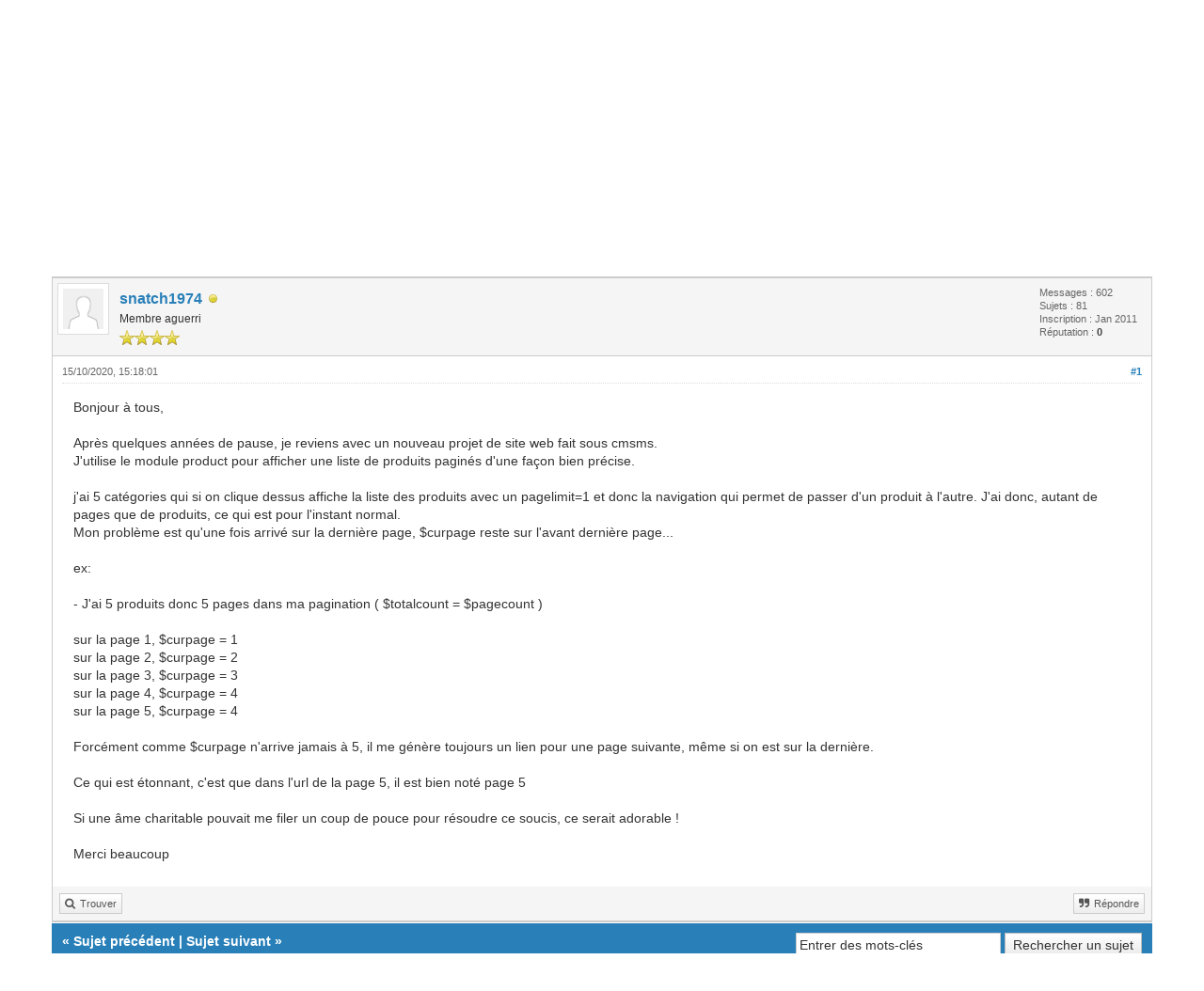

--- FILE ---
content_type: text/html; charset=UTF-8
request_url: https://www.cmsmadesimple.fr/forum/thread-4355-post-34537.html
body_size: 7897
content:
<!DOCTYPE html><!-- start: showthread -->
<html xml:lang="fr" lang="fr" xmlns="http://www.w3.org/1999/xhtml">
<head>
<title>Products et problème de pagination</title>
<!-- start: headerinclude -->
<link rel="alternate" type="application/rss+xml" title="Derniers sujets (RSS 2.0)" href="https://forum.cmsmadesimple.fr/syndication.php" />
<link rel="alternate" type="application/atom+xml" title="Derniers sujets (Atom 1.0)" href="https://forum.cmsmadesimple.fr/syndication.php?type=atom1.0" />
<link rel="shortcut icon" href="/favicon.ico" />
<meta http-equiv="Content-Type" content="text/html; charset=UTF-8" />
<meta name="viewport" content="width=device-width, initial-scale=1" />

<script type="text/javascript" src="https://forum.cmsmadesimple.fr/jscripts/jquery.js?ver=1823"></script>
<script type="text/javascript" src="https://maxcdn.bootstrapcdn.com/bootstrap/3.3.7/js/bootstrap.min.js"></script>
<script type="text/javascript" src="https://forum.cmsmadesimple.fr/jscripts/jquery.plugins.min.js?ver=1821"></script>
<script type="text/javascript" src="https://forum.cmsmadesimple.fr/jscripts/general.js?ver=1827"></script>
<script type="text/javascript" src="https://forum.cmsmadesimple.fr/images/bootbb/js/tooltip.js"></script>

<link rel="stylesheet" href="https://maxcdn.bootstrapcdn.com/bootstrap/3.3.7/css/bootstrap.min.css" />
<link href='https://fonts.googleapis.com/css?family=Droid+Sans' rel='stylesheet' type='text/css' />
<!-- link rel="stylesheet" href="https://maxcdn.bootstrapcdn.com/font-awesome/4.7.0/css/font-awesome.min.css" / -->
<link rel="stylesheet" href="https://cdn.jsdelivr.net/npm/fork-awesome@1.1.7/css/fork-awesome.min.css" integrity="sha256-gsmEoJAws/Kd3CjuOQzLie5Q3yshhvmo7YNtBG7aaEY=" crossorigin="anonymous">

<link type="text/css" rel="stylesheet" href="https://forum.cmsmadesimple.fr/cache/themes/theme6/global.css?t=1767484936" />
<link type="text/css" rel="stylesheet" href="https://forum.cmsmadesimple.fr/cache/themes/theme6/css3.css?t=1767484936" />
<link type="text/css" rel="stylesheet" href="https://forum.cmsmadesimple.fr/cache/themes/theme6/responsive.css?t=1767484936" />
<link type="text/css" rel="stylesheet" href="https://forum.cmsmadesimple.fr/cache/themes/theme6/blue.css?t=1767484936" />
<link type="text/css" rel="stylesheet" href="https://forum.cmsmadesimple.fr/cache/themes/theme6/star_ratings.css?t=1767484936" />
<link type="text/css" rel="stylesheet" href="https://forum.cmsmadesimple.fr/cache/themes/theme6/showthread.css?t=1767484936" />




<script type="text/javascript">
jQuery(document).on('click', '.panel-heading span.clickable', function(e){
    var jQuerythis = jQuery(this);
	if(!jQuerythis.hasClass('panel-collapsed')) {
		jQuerythis.parents('.panel').find('.panel-body').slideUp();
		jQuerythis.addClass('panel-collapsed');
		jQuerythis.find('i').removeClass('glyphicon-chevron-up').addClass('glyphicon-chevron-down');
	} else {
		jQuerythis.parents('.panel').find('.panel-body').slideDown();
		jQuerythis.removeClass('panel-collapsed');
		jQuerythis.find('i').removeClass('glyphicon-chevron-down').addClass('glyphicon-chevron-up');
	}
})
</script>




<script type="text/javascript">
	lang.unknown_error = "Une erreur inconnue s’est produite.";
	lang.confirm_title = "Veuillez confirmer";
	lang.expcol_collapse = "[-]";
	lang.expcol_expand = "[+]";
	lang.select2_match = "Un résultat est disponible, appuyez sur entrée pour le sélectionner.";
	lang.select2_matches = "{1} résultats sont disponibles, utilisez les flèches haut et bas pour naviguer.";
	lang.select2_nomatches = "Pas de résultat";
	lang.select2_inputtooshort_single = "Entrez un ou plusieurs caractères";
	lang.select2_inputtooshort_plural = "Entrez {1} caractères ou plus";
	lang.select2_inputtoolong_single = "Supprimez un caractère";
	lang.select2_inputtoolong_plural = "Supprimez {1} caractères";
	lang.select2_selectiontoobig_single = "Vous ne pouvez sélectionner qu’un élément";
	lang.select2_selectiontoobig_plural = "Vous ne pouvez sélectionner que {1} éléments";
	lang.select2_loadmore = "Chargement de plus de résultats&hellip;";
	lang.select2_searching = "Recherche&hellip;";
	
	var templates = {
		modal: '<div class=\"modal\">\
	<div style=\"overflow-y: auto; max-height: 400px;\">\
		<table border=\"0\" cellspacing=\"0\" cellpadding=\"5\" class=\"tborder\">\
			<tr>\
				<td class=\"thead\"><strong>__title__</strong></td>\
			</tr>\
			<tr>\
				<td class=\"trow1\">__message__</td>\
			</tr>\
			<tr>\
				<td class=\"tfoot\">\
					<div style=\"text-align: center\" class=\"modal_buttons\">__buttons__</div>\
				</td>\
			</tr>\
		</table>\
	</div>\
</div>',
		modal_button: '<input type=\"submit\" class=\"button\" value=\"__title__\"/>&nbsp;'
	};
	
	var cookieSecureFlag = "1";
	var cookieDomain = ".cmsmadesimple.fr";
	var cookiePath = "/";
	var cookiePrefix = "";
	var deleteevent_confirm = "Êtes-vous sûr de vouloir supprimer cet événement ?";
	var removeattach_confirm = "Êtes-vous sûr de vouloir supprimer la pièce jointe sélectionnée ?";
	var loading_text = 'Chargement. <br />Patientez&hellip;';
	var saving_changes = 'Sauvegarde des changements&hellip;';
	var use_xmlhttprequest = "1";
	var my_post_key = "3730dc21565a413834355f48049e6e83";
	var rootpath = "https://forum.cmsmadesimple.fr";
	var imagepath = "https://forum.cmsmadesimple.fr/images/bootbb";
  	var yes_confirm = "Oui";
	var no_confirm = "Non";
	var MyBBEditor = null;
	var spinner_image = "https://forum.cmsmadesimple.fr/images/bootbb/spinner.gif";
	var spinner = "<img src='" + spinner_image +"' alt='' />";
	var modal_zindex = 9999;
</script>

<!-- Make videos responsive - https://github.com/davatron5000/FitVids.js (additional video sites added for MyBB) -->
<script type="text/javascript" src="https://forum.cmsmadesimple.fr/images/bootbb/js/jquery.fitvids.js"></script>
<script>
	$(document).ready(function(){
		// Target the iframe parent div
		var bvc = $(".bootbb-video-container");
		//bvc.css("max-width", "800px");
		bvc.fitVids();
	});
</script>
<!-- end: headerinclude -->
<script>
<!--
	var quickdelete_confirm = "Êtes-vous sûr de vouloir supprimer ce message ?";
	var quickrestore_confirm = "Êtes-vous sûr de vouloir restaurer ce message ?";
	var allowEditReason = "1";
	lang.save_changes = "Enregistrer les modifications";
	lang.cancel_edit = "Annuler l’édition";
	lang.quick_edit_update_error = "Il y a eu une erreur lors de l’édition de votre réponse :";
	lang.quick_reply_post_error = "Il y a eu une erreur lors de l’envoi de votre réponse :";
	lang.quick_delete_error = "Il y a eu une erreur lors de la suppression de votre réponse :";
	lang.quick_delete_success = "Le message a bien été supprimé.";
	lang.quick_delete_thread_success = "Le sujet a bien été supprimé.";
	lang.quick_restore_error = "Une erreur est survenue lors de la restauration de votre réponse :";
	lang.quick_restore_success = "Le message a bien été restauré.";
	lang.editreason = "Raison de la modification";
// -->
</script>
<!-- jeditable (jquery) -->
<script src="https://forum.cmsmadesimple.fr/jscripts/report.js?ver=1820"></script>
<script src="https://forum.cmsmadesimple.fr/jscripts/jeditable/jeditable.min.js"></script>
<script src="https://forum.cmsmadesimple.fr/jscripts/thread.js?ver=1838"></script>
</head>
<body>
	<!-- start: header -->
<header>
<div class="navbar navbar-default">
     <div class="container">
          <div class="navbar-header">
               <button type="button" class="navbar-toggle" data-toggle="collapse" data-target=".navbar-ex1-collapse" aria-label="Basculer la navigation">
               <span class="icon-bar"></span>
               <span class="icon-bar"></span>
               <span class="icon-bar"></span> 
               </button>
			  
			  <div class="navbar-header scaleimages">
				  <!--<a class="navbar-brand" href="https://forum.cmsmadesimple.fr">BootBB</a>-->
				  <a class="" href="https://forum.cmsmadesimple.fr/"><img src="https://forum.cmsmadesimple.fr/images/logo-cmsms-forum.png" /></a>
			  
			  </div>
          </div>
          <div class="collapse navbar-collapse navbar-ex1-collapse">
			  <ul class="nav navbar-nav navbar-right">
				  <li id="nav-portal"><a href="https://forum.cmsmadesimple.fr/portal.php"><i class="fa fa-bell"></i> Portail</a></li>
               <li id="nav-forums"><a href="https://forum.cmsmadesimple.fr/index.php"><i class="fa fa-group"></i> Forum</a></li>
				<li><a href="https://forum.cmsmadesimple.fr/search.php?action=getnew"><i class="fa fa-comment"></i> Nouveaux posts</a></li>
            	<li><a href="https://forum.cmsmadesimple.fr/search.php?action=getdaily"><i class="fa fa-comments"></i> Posts du jour</a></li>
               <li id="nav-search"><a href="https://forum.cmsmadesimple.fr/search.php"><i class="fa fa-search"></i> Recherche</a></li>
               <li id="nav-member"><a href="https://forum.cmsmadesimple.fr/memberlist.php"><i class="fa fa-users"></i> Membres</a></li>
				  
<li class="dropdown">
          <a href="#" class="dropdown-toggle" data-toggle="dropdown" role="button" aria-expanded="false"><i class="fa fa-cubes"></i> Divers <span class="caret"></span></a>
          <ul class="dropdown-menu" role="menu">
			  <li id="nav-help"><a href="https://forum.cmsmadesimple.fr/misc.php?action=help"><i class="fa fa-life-bouy"></i> Aide</a></li>
			  <li class="divider"></li>
			  <li id="nav-calendar"><a href="https://forum.cmsmadesimple.fr/calendar.php"><i class="fa fa-calendar"></i> Calendrier</a></li>
          </ul>
</li> 
</ul>
  
          </div>
     </div>
</div>
</header>


<div id="container">
	<a name="top" id="top"></a>
		<div id="header">
			<div id="panel">
				<div class="upper">
					<div class="container">

						<!-- start: header_welcomeblock_guest -->
<span><a href="https://forum.cmsmadesimple.fr/member.php?action=login" onclick="$('#quick_login').modal({ fadeDuration: 250, keepelement: true }); return false;" class="login btn btn-danger" style="color: #fff;"><i class="fa fa-sign-in"></i> Connexion</a> <a href="https://forum.cmsmadesimple.fr/member.php?action=register" class="register btn btn-success" style="color: #fff;"><i class="fa fa-user-plus"></i> S’enregistrer</a></span>

<span class="float_right hidden-xs">Bienvenue, Visiteur !</span>

<br class="clearfix" />
	

				<div class="modal" id="quick_login" style="display: none;">
					<form method="post" action="https://forum.cmsmadesimple.fr/member.php">
						<input name="my_post_key" type="hidden" value="3730dc21565a413834355f48049e6e83" />
						<input name="action" type="hidden" value="do_login" />
						<input name="url" type="hidden" value="" />
						<input name="quick_login" type="hidden" value="1" />
						<table width="100%" cellspacing="0" cellpadding="0" border="0" class="tborder">
							<tr>
								<td class="thead" colspan="2"><strong>Se connecter</strong></td>
							</tr>
							<tr>
								<td class="trow1" width="25%"><strong>Utilisateur :</strong></td>
								<td class="trow1"><input name="quick_username" id="quick_login_username" type="text" value="" class="textbox initial_focus" /></td>
							</tr>
							<tr>
								<td class="trow2"><strong>Mot de passe :</strong></td>
								<td class="trow2">
									<input name="quick_password" id="quick_login_password" type="password" value="" class="textbox" /> <a href="https://forum.cmsmadesimple.fr/member.php?action=lostpw" class="lost_password">Mot de passe oublié ?</a>
								</td>
							</tr>
							<tr>
								<td class="trow1">&nbsp;</td>
								<td class="trow1 remember_me">
									<input name="quick_remember" id="quick_login_remember" type="checkbox" value="yes" class="checkbox" checked="checked" />
									<label for="quick_login_remember">Se rappeler</label>
								</td>
							</tr>
							<tr>
								<td class="trow2" colspan="2">
									<div align="center"><input name="submit" type="submit" class="button" value="Se connecter" /></div>
								</td>
							</tr>
						</table>
					</form>
				</div>
				<script type="text/javascript">
					$("#quick_login input[name='url']").val($(location).attr('href'));
				</script>
<!-- end: header_welcomeblock_guest -->
					
					</div>
			</div>
			</div>
	</div>
			</div>
               
				   
                <main class="container">
				<br />
                 <!-- start: nav -->
<ol class="breadcrumb container"><!-- start: nav_bit -->
<li><a href="https://forum.cmsmadesimple.fr/index.php">Forum CMS Made Simple FR</a></li>
<!-- end: nav_bit --><!-- start: nav_bit -->
<li><a href="forum-3.html">Général</a></li>
<!-- end: nav_bit --><!-- start: nav_bit -->
<li><a href="forum-14.html">Modules, Tags</a></li>
<!-- end: nav_bit --><!-- start: nav_sep_active -->

<!-- end: nav_sep_active --></ol>
<!-- end: nav -->
				
				
				
				
				
				
<!-- end: header -->
	
	
	<div class="float_left">
		
	</div>
	<div class="float_right">
		
	</div>
	<!-- start: showthread_ratethread -->
<div style="margin-top: 6px; padding-right: 10px;" class="float_right">
		<script type="text/javascript">
		<!--
			lang.ratings_update_error = "Il y a eu une erreur lors de la mise à jour de la notation.";
		// -->
		</script>
		<script type="text/javascript" src="https://forum.cmsmadesimple.fr/jscripts/rating.js?ver=1821"></script>
		<div class="inline_rating">
			<strong class="float_left" style="padding-right: 10px;">Note de ce sujet :</strong>
			<ul class="star_rating star_rating_notrated" id="rating_thread_4355">
				<li style="width: 0%" class="current_rating" id="current_rating_4355">Moyenne : 0 (0 vote(s))</li>
				<li><a class="one_star" title="1 étoile sur 5" href="./ratethread.php?tid=4355&amp;rating=1&amp;my_post_key=3730dc21565a413834355f48049e6e83">1</a></li>
				<li><a class="two_stars" title="2 étoiles sur 5" href="./ratethread.php?tid=4355&amp;rating=2&amp;my_post_key=3730dc21565a413834355f48049e6e83">2</a></li>
				<li><a class="three_stars" title="3 étoiles sur 5" href="./ratethread.php?tid=4355&amp;rating=3&amp;my_post_key=3730dc21565a413834355f48049e6e83">3</a></li>
				<li><a class="four_stars" title="4 étoiles sur 5" href="./ratethread.php?tid=4355&amp;rating=4&amp;my_post_key=3730dc21565a413834355f48049e6e83">4</a></li>
				<li><a class="five_stars" title="5 étoiles sur 5" href="./ratethread.php?tid=4355&amp;rating=5&amp;my_post_key=3730dc21565a413834355f48049e6e83">5</a></li>
			</ul>
		</div>
</div>
<!-- end: showthread_ratethread --><br class="clear" />
	<div class="tborder tfixed clear">
		<div class="thead">
				<div class="float_right">
					<span class="smalltext"><a href="showthread.php?mode=threaded&amp;tid=4355&amp;pid=34537#pid34537">Affichage hiérarchique</a></span>
				</div>
				
					Products et problème de pagination
			</div>
	</div>
<div id="posts_container">
	<div id="posts">
		<!-- start: postbit -->

<a id="pid34537"></a>
<div class="post " style="" id="post_34537">
<div class="post_author">
	<!-- start: postbit_avatar -->
<div class="postbit_avatar author_avatar"><a href="user-105.html"><img src="https://forum.cmsmadesimple.fr/images/default_avatar.png" alt="" width="55" height="55" /></a></div>
<!-- end: postbit_avatar -->
	<div class="author_information">
			<strong><span class="largetext"><a href="https://forum.cmsmadesimple.fr/user-105.html">snatch1974</a></span></strong> <!-- start: postbit_offline -->
<span class="online_status status_offline" title="Hors ligne"></span>
<!-- end: postbit_offline --><br />
			<span class="smalltext">
				Membre aguerri<br />
				<span class="postbit_userstars"><img src="images/star.png" alt="*" /><img src="images/star.png" alt="*" /><img src="images/star.png" alt="*" /><img src="images/star.png" alt="*" /><br /></span>
				
			</span>
	</div>
	<div class="author_statistics">
		<!-- start: postbit_author_user -->
	Messages : 602<br />
	Sujets : 81<br />
	Inscription : Jan 2011
	<!-- start: postbit_reputation -->
<br />Réputation : <!-- start: postbit_reputation_formatted_link -->
<a href="reputation.php?uid=105"><strong class="reputation_neutral">0</strong></a>
<!-- end: postbit_reputation_formatted_link -->
<!-- end: postbit_reputation --><br />
<!-- end: postbit_author_user -->
		<span class="smalltext"></span>
	</div>
</div>
<div class="post_content">
	<div class="post_head">
		<!-- start: postbit_posturl -->
<div class="float_right" style="vertical-align: top">
<strong><a href="thread-4355-post-34537.html#pid34537" title="Products et problème de pagination">#1</a></strong>

</div>
<!-- end: postbit_posturl -->
		
		<h1 aria-label="Message : 1 par snatch1974" style="display:inline;font-size:9px;"><!-- helps navigation for screen readers --></h1>
		<span class="post_date">15/10/2020, 15:18:01 </span>
		
	</div>
	<div class="post_body scaleimages" id="pid_34537">
		Bonjour à tous,<br />
<br />
Après quelques années de pause, je reviens avec un nouveau projet de site web fait sous cmsms.<br />
J'utilise le module product pour afficher une liste de produits paginés d'une façon bien précise.<br />
<br />
j'ai 5 catégories qui si on clique dessus affiche la liste des produits avec un pagelimit=1 et donc la navigation qui permet de passer d'un produit à l'autre. J'ai donc, autant de pages que de produits, ce qui est pour l'instant normal.<br />
Mon problème est qu'une fois arrivé sur la dernière page, &#36;curpage reste sur l'avant dernière page...<br />
<br />
ex:<br />
<br />
- J'ai 5 produits donc 5 pages dans ma pagination ( &#36;totalcount = &#36;pagecount )<br />
<br />
sur la page 1, &#36;curpage = 1<br />
sur la page 2, &#36;curpage = 2<br />
sur la page 3, &#36;curpage = 3<br />
sur la page 4, &#36;curpage = 4<br />
sur la page 5, &#36;curpage = 4<br />
<br />
Forcément comme &#36;curpage n'arrive jamais à 5, il me génère toujours un lien pour une page suivante, même si on est sur la dernière.<br />
<br />
Ce qui est étonnant, c'est que dans l'url de la page 5, il est bien noté page 5 <br />
<br />
Si une âme charitable pouvait me filer un coup de pouce pour résoudre ce soucis, ce serait adorable !<br />
<br />
Merci beaucoup

	</div>
	
	
	<div class="post_meta" id="post_meta_34537">
		
		<div class="post_edit align_right smalltext float_right" id="edited_by_34537"></div>
	</div>
	
	
</div>
<div class="post_controls">
	<div class="postbit_buttons author_buttons float_left">
		<!-- start: postbit_find -->
<a href="search.php?action=finduser&amp;uid=105" title="Trouver tous les messages de cet utilisateur" class="postbit_find"><span>Trouver</span></a>
<!-- end: postbit_find -->
	</div>
	<div class="postbit_buttons post_management_buttons float_right">
		<!-- start: postbit_quote -->
<a href="newreply.php?tid=4355&amp;replyto=34537" title="Citer ce message dans une réponse" class="postbit_quote postbit_mirage"><span>Répondre</span></a>
<!-- end: postbit_quote -->
	</div>
</div>
</div>
<!-- end: postbit -->
	</div>
</div>
	
			<div class="tfoot row">
				<div class="col-sm-6">
					<strong>&laquo; <a href="thread-4355-nextoldest.html">Sujet précédent</a> | <a href="thread-4355-nextnewest.html">Sujet suivant</a> &raquo;</strong>
				</div>
				<div class="col-sm-6"><!-- start: showthread_search -->
	<div class="float_right">
		<form action="search.php" method="post">
			<input type="hidden" name="action" value="thread" />
			<input type="hidden" name="tid" value="4355" />
			<input type="text" name="keywords" value="Entrer des mots-clés" onfocus="if(this.value == 'Entrer des mots-clés') { this.value = ''; }" onblur="if(this.value=='') { this.value='Entrer des mots-clés'; }" class="textbox" size="25" />
			<input type="submit" class="button" value="Rechercher un sujet" />
		</form>
	</div>
<!-- end: showthread_search --></div>
			</div>
	<div class="float_left">
		
	</div>
	<div class="float_right">
		
	</div>
	<br class="clear" />
	
	
	
	<br />
	<div class="float_left">
		<ul class="thread_tools">
			<!-- start: showthread_printthread -->
<li class="printable"><a href="printthread.php?tid=4355">Voir une version imprimable</a></li>
<!-- end: showthread_printthread -->
			
			
			
		</ul>
	</div>

	<div class="float_right" style="text-align: right;">
		
		<!-- start: forumjump_advanced -->
<form action="forumdisplay.php" method="get">
<span class="smalltext">Atteindre :</span>
<select name="fid" class="forumjump">
<option value="-4">Messages privés</option>
<option value="-3">Panneau de configuration</option>
<option value="-5">Qui est en ligne</option>
<option value="-2">Recherche</option>
<option value="-1">Accueil du forum</option>
<!-- start: forumjump_bit -->
<option value="5" > Annonces</option>
<!-- end: forumjump_bit --><!-- start: forumjump_bit -->
<option value="17" >-- Annonces</option>
<!-- end: forumjump_bit --><!-- start: forumjump_bit -->
<option value="3" > Général</option>
<!-- end: forumjump_bit --><!-- start: forumjump_bit -->
<option value="10" >-- Général</option>
<!-- end: forumjump_bit --><!-- start: forumjump_bit -->
<option value="8" >-- Installation</option>
<!-- end: forumjump_bit --><!-- start: forumjump_bit -->
<option value="7" >-- Vous, vos sites ...</option>
<!-- end: forumjump_bit --><!-- start: forumjump_bit -->
<option value="9" >-- Graphisme</option>
<!-- end: forumjump_bit --><!-- start: forumjump_bit -->
<option value="14" selected="selected">-- Modules, Tags</option>
<!-- end: forumjump_bit --><!-- start: forumjump_bit -->
<option value="4" > Ressources</option>
<!-- end: forumjump_bit --><!-- start: forumjump_bit -->
<option value="15" >-- Développement et Astuces</option>
<!-- end: forumjump_bit --><!-- start: forumjump_bit -->
<option value="13" >-- Formations</option>
<!-- end: forumjump_bit --><!-- start: forumjump_bit -->
<option value="11" >-- Hébergement et référencement</option>
<!-- end: forumjump_bit --><!-- start: forumjump_bit -->
<option value="12" >-- Service &amp; Commercial</option>
<!-- end: forumjump_bit -->
</select>
<!-- start: gobutton -->
<input type="submit" class="button" value="Valider" />
<!-- end: gobutton -->
</form>
<script type="text/javascript">
$(".forumjump").on('change', function() {
	var option = $(this).val();

	if(option < 0)
	{
		window.location = 'forumdisplay.php?fid='+option;
	}
	else
	{
		window.location = 'forum-'+option+'.html';
	}
});
</script>
<!-- end: forumjump_advanced -->
	</div>
	<br class="clear" />
	<!-- start: showthread_usersbrowsing -->
<br />
<span class="smalltext">Utilisateur(s) parcourant ce sujet : 1 visiteur(s)</span>
<br />
<!-- end: showthread_usersbrowsing -->
	<!-- start: footer -->
<div style="clear:both"><div style="padding-top: 10px"><!-- start: nav -->
<ol class="breadcrumb container"><!-- start: nav_bit -->
<li><a href="https://forum.cmsmadesimple.fr/index.php">Forum CMS Made Simple FR</a></li>
<!-- end: nav_bit --><!-- start: nav_bit -->
<li><a href="forum-3.html">Général</a></li>
<!-- end: nav_bit --><!-- start: nav_bit -->
<li><a href="forum-14.html">Modules, Tags</a></li>
<!-- end: nav_bit --><!-- start: nav_sep_active -->

<!-- end: nav_sep_active --></ol>
<!-- end: nav --></div></div>
</main>

<div class="blankspace"></div>

<footer id="footer">
	<div class="container">
    <div class="row">
		
        <div class="col-sm-4 foot">
			<h3>About Our Community</h3>
			<p>Discuss about various topics in our community and have fun while doing so. Welcome to Forum CMS Made Simple FR</p>
			
		</div>		
		

		<div class="col-sm-4 foot">
			<h3>Liens rapides</h3>
			<p>

 				<a href="https://www.cmsmadesimple.fr" class="btn btn-success" style="color: #fff;" data-toggle="tooltip" data-placement="bottom" data-original-title="Accueil du forum"><i class="fa fa-home"></i></a>
				
				<a href="https://forum.cmsmadesimple.fr/archive/index.php?thread-4355.html" class="btn btn-danger" style="color: #fff;" data-toggle="tooltip" data-placement="bottom" data-original-title="Version bas-débit (Archivé)"><i class="fa fa-archive"></i></a>
				
				<a href="https://forum.cmsmadesimple.fr/misc.php?action=syndication" class="btn btn-warning" style="color: #fff;" data-toggle="tooltip" data-placement="bottom" title="" data-original-title="Syndication RSS"><i class="fa fa-rss"></i></a>
				<br/>
				<a href="misc.php?action=markread&amp;my_post_key=3730dc21565a413834355f48049e6e83" class="btn btn-danger" style="color: #fff; margin-top:10px" data-toggle="tooltip" data-placement="bottom" data-original-title="Marquer tous les forums comme lus"><i class="fa fa-book"></i> Marquer tous les forums comme lus</a><br /><br />
				
				
				</p>

		</div>
		
		<div class="col-sm-4 foot">
			
			 <h3>Nous contacter</h3>
			 
<p><a href="https://forum.cmsmadesimple.fr/contact.php" class="btn btn-primary" style="color: #fff;" data-toggle="tooltip" data-placement="bottom" title="" data-original-title="Contact Us"><i class="fa fa-envelope"></i> Contact</a>&nbsp;
			
			<a href="showteam.php" class="btn btn-danger" style="color: #fff;" data-toggle="tooltip" data-placement="bottom" title="" data-original-title="Meet Our Team"><i class="fa fa-users"></i> L’équipe du forum</a></p>
		</div>
		
		
		
		<!-- The following piece of code allows MyBB to run scheduled tasks. DO NOT REMOVE --><!-- start: task_image -->
<img src="https://forum.cmsmadesimple.fr/task.php" height="1" alt="" />
<!-- end: task_image --><!-- End task image code -->
		</div>
	
	</div>

	
<div id="copyright">
	<div class="container">
			<div class="pull-right"><!-- start: footer_languageselect -->
<div class="language">
<form method="POST" action="/forum/showthread.php" id="lang_select">
	<input type="hidden" name="tid" value="4355" />
<input type="hidden" name="pid" value="34537" />

	<input type="hidden" name="my_post_key" value="3730dc21565a413834355f48049e6e83" />
	<select name="language" onchange="MyBB.changeLanguage();">
		<optgroup label="Sélection rapide de langue">
			<!-- start: footer_languageselect_option -->
<option value="english">&nbsp;&nbsp;&nbsp;English (American)</option>
<!-- end: footer_languageselect_option --><!-- start: footer_languageselect_option -->
<option value="french" selected="selected">&nbsp;&nbsp;&nbsp;French (Français)</option>
<!-- end: footer_languageselect_option -->
		</optgroup>
	</select>
	<!-- start: gobutton -->
<input type="submit" class="button" value="Valider" />
<!-- end: gobutton -->
</form>
</div>
<!-- end: footer_languageselect --><!-- start: footer_themeselect -->
<div class="theme">
<form method="POST" action="/forum/showthread.php" id="theme_select">
	<input type="hidden" name="tid" value="4355" />
<input type="hidden" name="pid" value="34537" />

	<input type="hidden" name="my_post_key" value="3730dc21565a413834355f48049e6e83" />
	<!-- start: footer_themeselector -->
<select name="theme" onchange="MyBB.changeTheme();">
<optgroup label="Sélection rapide de thème">
<!-- start: usercp_themeselector_option -->
<option value="2">Default</option>
<!-- end: usercp_themeselector_option --><!-- start: usercp_themeselector_option -->
<option value="6">--BootBB</option>
<!-- end: usercp_themeselector_option --><!-- start: usercp_themeselector_option -->
<option value="3">MyResponsive</option>
<!-- end: usercp_themeselector_option -->
</optgroup>
</select>
<!-- end: footer_themeselector -->
	<!-- start: gobutton -->
<input type="submit" class="button" value="Valider" />
<!-- end: gobutton -->
</form>
</div>
<!-- end: footer_themeselect --></div>
			<div class="pull-left">
				<!-- MyBB is free software developed and maintained by a volunteer community.
					It would be much appreciated by the MyBB Group if you left the full copyright and "powered by" notice intact,
					to show your support for MyBB.  If you choose to remove or modify the copyright below,
					you may be refused support on the MyBB Community Forums.

					This is free software, support us and we'll support you. -->
				Moteur <a href="http://www.mybb.com" target="_blank"  rel="noopener" style="color: #fff;" >MyBB</a>. <a href="https://eree.in" title="EREE" target="_blank" rel="noopener" style="color: #fff;">Crafted by EREE</a> and <a href="https://forum.androidbg.com/" title="AndroidBG" target="_blank" rel="noopener" style="color: #fff;">Android BG</a>.<!-- End powered by -->
				
			</div>
	</div>

</div>

</footer>

<!-- Fix for MentionMe popup window position -->
<script type="text/javascript">
	var MentionMe = (function(m) {
	m.customSCEditorContainerOffset = {
		left: 0,
		top: 2,
	};

	return m;
})(MentionMe || {});
</script>
<!-- End Fix for MentionMe popup window position -->
<!-- end: footer -->
	<script type="text/javascript">
		var thread_deleted = "0";
		if(thread_deleted == "1")
		{
			$("#quick_reply_form, .new_reply_button, .thread_tools, .inline_rating").hide();
			$("#moderator_options_selector option.option_mirage").attr("disabled","disabled");
		}
	</script>
</body>
</html>
<!-- end: showthread -->